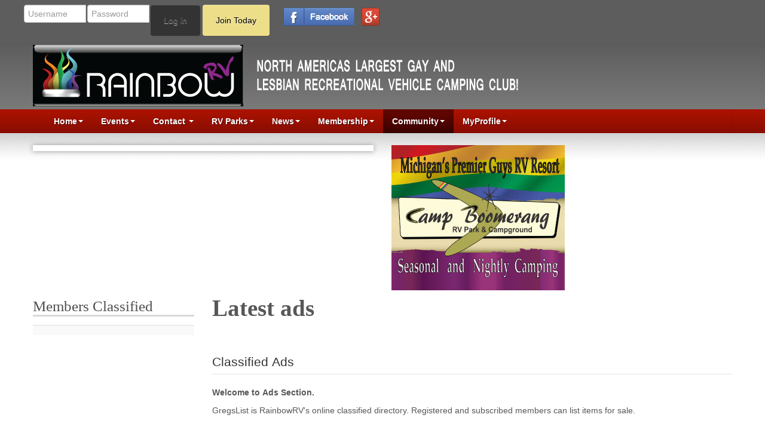

--- FILE ---
content_type: text/html; charset=utf-8
request_url: https://rainbowrv.com/index.php/communityj3/greg-s-list
body_size: 34328
content:
<!DOCTYPE html>
	<html prefix="og: http://ogp.me/ns# fb: http://ogp.me/ns/fb# rainbowrvclub: http://ogp.me/ns/fb/rainbowrvclub#" lang="en-GB" dir="ltr">
		<head>
			<meta name="viewport" content="width=device-width, initial-scale=1.0">
<base href="https://rainbowrv.com/index.php/communityj3/greg-s-list" />
	<meta http-equiv="content-type" content="text/html; charset=utf-8" />
	<meta name="keywords" content="Rainbow RV, Gay, Lesbian, Recreational Vehicle, Camping Club, camping, gay pride , Rainbowrv, RRV" />
	<meta name="robots" content="max-snippet:-1, max-image-preview:large, max-video-preview:-1" />
	<meta name="description" content="Rainbow RV is a Gay and Lesbian Recreational Vehicle and Camping Club." />
	<meta name="generator" content="MYOB" />
	<title>Ads - </title>
	<link href="/templates/js_impacto/favicon.ico" rel="shortcut icon" type="image/vnd.microsoft.icon" />
	<link href="https://rainbowrv.com/media/juloalib/css/juloabootstrap2.css" rel="stylesheet" type="text/css" />
	<link href="https://rainbowrv.com/components/com_adsmanager/css/adsmanager.css" rel="stylesheet" type="text/css" />
	<link href="/plugins/system/jcemediabox/css/jcemediabox.min.css?0072da39200af2a5f0dbaf1a155242cd" rel="stylesheet" type="text/css" />
	<link href="/plugins/system/jce/css/content.css?badb4208be409b1335b815dde676300e" rel="stylesheet" type="text/css" />
	<link href="/media/sourcecoast/css/sc_bootstrap.css" rel="stylesheet" type="text/css" />
	<link href="/media/sourcecoast/css/common.css" rel="stylesheet" type="text/css" />
	<link href="/media/system/css/modal.css?5b536903fb278952f44d33de17311e44" rel="stylesheet" type="text/css" />
	<link href="/templates/js_impacto/css/style-red.css" rel="stylesheet" type="text/css" />
	<link href="/templates/js_impacto/css/joomla30-red-extended.css" rel="stylesheet" type="text/css" />
	<link href="/templates/js_impacto/css/joomla30-red-responsive.css" rel="stylesheet" type="text/css" />
	<link href="/templates/js_impacto/css/custom.css" rel="stylesheet" type="text/css" />
	<link href="/templates/js_impacto/wright/css/font-awesome.min.css" rel="stylesheet" type="text/css" />
	<link href="/media/mod_jsshackslides/css/owl.carousel.min.css" rel="stylesheet" type="text/css" />
	<link href="/media/mod_jsshackslides/css/animate.min.css" rel="stylesheet" type="text/css" />
	<link href="/media/mod_jsshackslides/css/jsshackslides.css" rel="stylesheet" type="text/css" />
	<link href="/media/sourcecoast/themes/sclogin/sourcecoast.css" rel="stylesheet" type="text/css" />
	<style type="text/css">

    #jss_pqzboikcnx.jss-slider .owl-carousel .owl-item,
    #jss_pqzboikcnx.jss-slider .owl-carousel .owl-item.animated {
            -webkit-animation-duration:2000ms;
            animation-duration:2000ms;
        }
    #jss_pqzboikcnx.jss-slider .jss-title > .animated,
    #jss_pqzboikcnx.jss-slider .jss-description > .animated {
            -webkit-animation-duration:2000ms;
            animation-duration:2000ms;
        }
                #jss_pqzboikcnx.jss-slider .jss-navigation .jss-navigation-dots .owl-dot > div {
                    background-color: #ffffff;
                    }#jss_pqzboikcnx.jss-slider .jss-navigation .jss-navigation-dots .owl-dot > div , #jss_pqzboikcnx.jss-slider .jss-navigation .jss-navigation-dots .owl-dot > div:after , #jss_pqzboikcnx.jss-slider .jss-navigation .jss-navigation-dots .owl-dot.active {
	border-radius: 80%;
}#jss_pqzboikcnx.jss-slider .jss-navigation .jss-navigation-buttons [class*='owl-'] {
	border-width: 8px;
	border-style: solid;
	-webkit-transform: rotate(45deg);
	-ms-transform: rotate(45deg);
	-o-transform: rotate(45deg);
	transform: rotate(45deg);
}
#jss_pqzboikcnx.jss-slider .jss-navigation .jss-navigation-buttons .owl-prev {
	border-right: none;
	border-top: none;
}
#jss_pqzboikcnx.jss-slider .jss-navigation .jss-navigation-buttons .owl-next {
	border-left: none;
	border-bottom: none;
}
#jss_pqzboikcnx.jss-slider .jss-navigation .jss-navigation-dots .owl-dot > div {
	-webkit-transition: -webkit-transform ease-out 0.1s, background 0.2s;
	-moz-transition: -moz-transform ease-out 0.1s, background 0.2s;
	transition: transform ease-out 0.1s, background 0.2s;
}
#jss_pqzboikcnx.jss-slider .jss-navigation .jss-navigation-dots .owl-dot > div:after {
	content: "";
	position: absolute;
	top: 0;
	bottom: 0;
	left: 0;
	right: 0;
	margin: auto;
	box-shadow: 0 0 3px 1px rgba(255,255,255,0.1);
	opacity: 0;
	-webkit-transform: scale(0.9);
	-moz-transform: scale(0.9);
	-ms-transform: scale(0.9);
	transform: scale(0.9);
}
#jss_pqzboikcnx.jss-slider .jss-navigation .jss-navigation-dots .owl-dot.active {
		-webkit-box-shadow:
		0 1px 1px #000000, 
		inset 0 1px 1px rgba(0,0,0,0.1),
		0 0 0 4px #000000;
	box-shadow:
		0 1px 1px #000000, 
		inset 0 1px 1px rgba(0,0,0,0.1),
		0 0 0 4px #000000;
}
#jss_pqzboikcnx.jss-slider .jss-navigation .jss-navigation-dots .owl-dot > div:hover {
	background: rgba(255,255,255,0.05);
	-webkit-transform: scale(0.93);
	-moz-transform: scale(0.93);
	-ms-transform: scale(0.93);
	transform: scale(0.93);
	color: #fff;
}
#jss_pqzboikcnx.jss-slider .jss-navigation .jss-navigation-dots .owl-dot > div:hover:after {
	-webkit-animation: sonarEffect 1.3s ease-out 75ms;
	-moz-animation: sonarEffect 1.3s ease-out 75ms;
	animation: sonarEffect 1.3s ease-out 75ms;
}
@-webkit-keyframes sonarEffect {
	0% {
		opacity: 0.3;
	}
	40% {
		opacity: 0.5;
		box-shadow: 0 0 0 2px rgba(255,255,255,0.1), 0 0 10px 10px #3851bc, 0 0 0 10px rgba(255,255,255,0.5);
	}
	100% {
		box-shadow: 0 0 0 2px rgba(255,255,255,0.1), 0 0 10px 10px #3851bc, 0 0 0 10px rgba(255,255,255,0.5);
		-webkit-transform: scale(1.5);
		opacity: 0;
	}
}
@-moz-keyframes sonarEffect {
	0% {
		opacity: 0.3;
	}
	40% {
		opacity: 0.5;
		box-shadow: 0 0 0 2px rgba(255,255,255,0.1), 0 0 10px 10px #3851bc, 0 0 0 10px rgba(255,255,255,0.5);
	}
	100% {
		box-shadow: 0 0 0 2px rgba(255,255,255,0.1), 0 0 10px 10px #3851bc, 0 0 0 10px rgba(255,255,255,0.5);
		-moz-transform: scale(1.5);
		opacity: 0;
	}
}
@keyframes sonarEffect {
	0% {
		opacity: 0.3;
	}
	40% {
		opacity: 0.5;
		box-shadow: 0 0 0 2px rgba(255,255,255,0.1), 0 0 10px 10px #3851bc, 0 0 0 10px rgba(255,255,255,0.5);
	}
	100% {
		box-shadow: 0 0 0 2px rgba(255,255,255,0.1), 0 0 10px 10px #3851bc, 0 0 0 10px rgba(255,255,255,0.5);
		transform: scale(1.5);
		opacity: 0;
	}
}
	</style>
	<script type="application/json" class="joomla-script-options new">{"csrf.token":"d07666961f5aa8e155db360ec1903227","system.paths":{"root":"","base":""}}</script>
	<script src="/templates/js_impacto/js/jui/jquery.min.js?5b536903fb278952f44d33de17311e44" type="text/javascript"></script>
	<script src="/media/jui/js/jquery-noconflict.js?5b536903fb278952f44d33de17311e44" type="text/javascript"></script>
	<script src="/media/jui/js/jquery-migrate.min.js?5b536903fb278952f44d33de17311e44" type="text/javascript"></script>
	<script src="https://rainbowrv.com/media/juloalib/js/jquery.min.js" type="text/javascript"></script>
	<script src="https://rainbowrv.com/media/juloalib/js/fullnoconflict.js" type="text/javascript"></script>
	<script src="/templates/js_impacto/js/jui/bootstrap.min.js?5b536903fb278952f44d33de17311e44" type="text/javascript"></script>
	<script src="/media/system/js/mootools-core.js?5b536903fb278952f44d33de17311e44" type="text/javascript"></script>
	<script src="/media/system/js/core.js?5b536903fb278952f44d33de17311e44" type="text/javascript"></script>
	<script src="/index.php/component/emerald/?task=emajax.mainJS&amp;Itemid=1" type="text/javascript"></script>
	<script src="/plugins/system/jcemediabox/js/jcemediabox.min.js?d67233ea942db0e502a9d3ca48545fb9" type="text/javascript"></script>
	<script src="/components/com_jfbconnect/includes/jfbconnect.js?v=6" type="text/javascript"></script>
	<script src="/media/sourcecoast/js/jq-bootstrap-1.8.3.js" type="text/javascript"></script>
	<script src="/media/system/js/mootools-more.js?5b536903fb278952f44d33de17311e44" type="text/javascript"></script>
	<script src="/media/system/js/modal.js?5b536903fb278952f44d33de17311e44" type="text/javascript"></script>
	<script src="/media/mod_jsshackslides/js/owl.carousel.min.js" type="text/javascript"></script>
	<script type="text/javascript">
jQuery(document).ready(function(){WfMediabox.init({"base":"\/","theme":"standard","width":"","height":"","lightbox":0,"shadowbox":0,"icons":1,"overlay":1,"overlay_opacity":0.8,"overlay_color":"#000000","transition_speed":500,"close":2,"scrolling":"fixed","labels":{"close":"Close","next":"Next","previous":"Previous","cancel":"Cancel","numbers":"{{numbers}}","numbers_count":"{{current}} of {{total}}","download":"Download"}});});
		jQuery(function($) {
			SqueezeBox.initialize({});
			initSqueezeBox();
			$(document).on('subform-row-add', initSqueezeBox);

			function initSqueezeBox(event, container)
			{
				SqueezeBox.assign($(container || document).find('a.modal').get(), {
					parse: 'rel'
				});
			}
		});

		window.jModalClose = function () {
			SqueezeBox.close();
		};

		// Add extra modal close functionality for tinyMCE-based editors
		document.onreadystatechange = function () {
			if (document.readyState == 'interactive' && typeof tinyMCE != 'undefined' && tinyMCE)
			{
				if (typeof window.jModalClose_no_tinyMCE === 'undefined')
				{
					window.jModalClose_no_tinyMCE = typeof(jModalClose) == 'function'  ?  jModalClose  :  false;

					jModalClose = function () {
						if (window.jModalClose_no_tinyMCE) window.jModalClose_no_tinyMCE.apply(this, arguments);
						tinyMCE.activeEditor.windowManager.close();
					};
				}

				if (typeof window.SqueezeBoxClose_no_tinyMCE === 'undefined')
				{
					if (typeof(SqueezeBox) == 'undefined')  SqueezeBox = {};
					window.SqueezeBoxClose_no_tinyMCE = typeof(SqueezeBox.close) == 'function'  ?  SqueezeBox.close  :  false;

					SqueezeBox.close = function () {
						if (window.SqueezeBoxClose_no_tinyMCE)  window.SqueezeBoxClose_no_tinyMCE.apply(this, arguments);
						tinyMCE.activeEditor.windowManager.close();
					};
				}
			}
		};
		
    function jssInit_jss_pqzboikcnx(event) {}
    function jssInitEnd_jss_pqzboikcnx(event) {}
var jss_pqzboikcnx = null;

jQuery(document).ready(function(){
    var options = {
        items: 1,
        mouseDrag: 1,
        margin: 10,
        loop: true,
        center: true,
        autoplay: true,
        autoplayTimeout: 9000,
        autoplayHoverPause: 1,
        rtl: false,
        nav: false,
        navContainer: '#jss_pqzboikcnx.jss-slider .jss-navigation .jss-navigation-buttons',
        dots: false,
        dotsContainer: '#jss_pqzboikcnx.jss-slider .jss-navigation .jss-navigation-dots',
        autoHeight: true,
        lazyLoad: false,
        navText: [ ' ', ' ' ],
        smartSpeed: 2000,
        onInitialize: jssInit_jss_pqzboikcnx,
        onInitialized: jssInitEnd_jss_pqzboikcnx
        , animateIn: 'zoomIn', animateOut: 'zoomOut'
    };
    jss_pqzboikcnx = jQuery("#jss_pqzboikcnx.jss-slider .owl-carousel").owlCarousel(options);
    
    
});

jQuery(window).load(function() {
    jss_pqzboikcnx.data('owl.carousel').refresh();
     setTimeout(function () {
        
    }, 1000);
});

	</script>
	<script type='text/javascript'>
                /*<![CDATA[*/
                    var jax_live_site = 'https://rainbowrv.com/index.php';
                    var jax_token_var='d07666961f5aa8e155db360ec1903227';
                /*]]>*/
                </script><script type="text/javascript" src="/plugins/system/jomsocial.system/pc_includes/ajax_1.5.pack.js"></script>
	<script type="text/javascript">jfbc.login.logout_facebook = false;
jfbc.base = 'https://rainbowrv.com/';
jfbc.return_url = 'L2luZGV4LnBocC9jb21tdW5pdHlqMy9ncmVnLXMtbGlzdA==';
jfbc.login.scope = 'email';
jfbc.login.show_modal = '1';
jfbc.login.use_popup = true;
jfbc.login.auto = '0';
jfbc.login.logged_in = false;
jfbc.token = 'd07666961f5aa8e155db360ec1903227';
jfbc.init();
</script>
	<meta name="twitter:card" content="summary"/><meta name="twitter:site" content=""/><meta property="og:url" content="https://rainbowrv.com/index.php/communityj3/greg-s-list"/><meta property="og:title" content="Ads -"/><meta name="twitter:title" content="Ads -"/><meta property="og:description" content="Rainbow RV is a Gay and Lesbian Recreational Vehicle and Camping Club."/><meta name="twitter:description" content="Rainbow RV is a Gay and Lesbian Recreational Vehicle and Camping Club."/><meta property="og:type" content="article"/><meta property="fb:app_id" content="801736006656352"/><meta property="og:locale" content="en_gb"/><meta property="og:site_name" content="RainbowRV.com"/>
	
	
	<!-- Start: Google Structured Data -->
            
<script type="application/ld+json">
{
    "@context": "https://schema.org",
    "@type": "BreadcrumbList",
    "itemListElement": [
        {
            "@type": "ListItem",
            "position": 1,
            "name": "Home",
            "item": "https://rainbowrv.com/index.php"
        },
        {
            "@type": "ListItem",
            "position": 2,
            "name": "Community",
            "item": "https://rainbowrv.com/index.php/communityj3"
        },
        {
            "@type": "ListItem",
            "position": 3,
            "name": "Greg's List",
            "item": "https://rainbowrv.com/index.php/communityj3/greg-s-list"
        }
    ]
}
</script>
            <!-- End: Google Structured Data -->


		



<meta name="google-site-verification" content="9RQopZHJcOhR7-AaDsWIPxdfb8j_Ja9bFvjV5rvbQps" />


<script>
  (function(i,s,o,g,r,a,m){i['GoogleAnalyticsObject']=r;i[r]=i[r]||function(){
  (i[r].q=i[r].q||[]).push(arguments)},i[r].l=1*new Date();a=s.createElement(o),
  m=s.getElementsByTagName(o)[0];a.async=1;a.src=g;m.parentNode.insertBefore(a,m)
  })(window,document,'script','//www.google-analytics.com/analytics.js','ga');

  ga('create', 'UA-8671816-1', 'rainbowrv.com');
  ga('send', 'pageview');

</script>
<!-- Universal Google Analytics Plugin by PB Web Development -->


</head>
		<body class="is_chrome v_131  addGradient b_futura h_baskerville s_red id_669 rev_3.6.14_3.7.14"><div id="fb-root"></div>
<script type="text/javascript">
  
  window.fbAsyncInit = function() {
    FB.init({version: 'v2.6',appId: '801736006656352', status: false, cookie: true, xfbml: false});
FB.Event.subscribe('comment.create', jfbc.social.facebook.comment.create);
FB.Event.subscribe('comment.remove', jfbc.social.facebook.comment.remove);
  };
  (function(d, s, id){
     var js, fjs = d.getElementsByTagName(s)[0];
     if (d.getElementById(id)) {return;}
     js = d.createElement(s); js.id = id;
     js.src = "//connect.facebook.net/en_GB/sdk.js";
     fjs.parentNode.insertBefore(js, fjs);
   }(document, 'script', 'facebook-jssdk'));
</script>
								<div id='sc-login1234567890'>
    <div class="sclogin sourcecoast" id="sclogin-248">
        
        <div class="row-fluid">
            
    <div class="sclogin-joomla-login horizontal pull-left">
                <form action="/index.php/communityj3/greg-s-list" method="post" id="sclogin-form248">
            <fieldset class="userdata span12">
                <div class="control-group pull-left" id="form-sclogin-username">
                    <div class="controls">
                        <div class="input-append">
                            <input name="username" tabindex="0"  title="username" type="text" class="sclogin-username input-small"
                                   placeholder="Username" aria-label="Username" required aria-required="true">
                                                    </div>
                    </div>
                </div>
                <div class="control-group pull-left" id="form-sclogin-password">
                    <div class="controls">
                        <div class="input-append">
                            <input id="sclogin-passwd248" name="password" tabindex="0" title="password" type="password" class="sclogin-passwd input-small"
                                   placeholder="Password" aria-label="Password" required aria-required="true">
                                                                                </div>
                    </div>
                </div>
                <div class="control-group pull-left" id="form-sclogin-submitcreate">
                    <button type="submit" name="Submit" class="btn ">Log in</button>
                                            <a class="btn validate " href="/index.php/communityj3/register">Join Today</a>
                                    </div>
                                        <input id="sclogin-remember" type="hidden" name="remember" class="inputbox"  title="Remember Me" />
                    
                <input type="hidden" name="option" value="com_users"/><input type="hidden" name="task" value="user.login"/><input type="hidden" name="return" value="aW5kZXgucGhwP0l0ZW1pZD02NjU="/><input type="hidden" name="mod_id" value="248"/><input type="hidden" name="d07666961f5aa8e155db360ec1903227" value="1" />            </fieldset>
        </form>
    </div>
    <div class="sclogin-social-login pull-left horizontal side"><span class="sourcecoast login"><div class="row-fluid"><div class="social-login facebook jfbcLogin pull-left">
        <a class="sc_fblogin" href="javascript:void(0)" onclick="jfbc.login.provider('facebook');">
            <img src="/media/sourcecoast/images/provider/facebook/icon_label.png" alt="Login With Facebook" title="Login With Facebook"/></a>
            </div><div class="social-login google scGoogleLogin pull-left">
        <a class="sc_gologin" href="javascript:void(0)" onclick="jfbc.login.provider('google');">
            <img src="/media/sourcecoast/images/provider/google/icon.png" alt="Login With Google" title="Login With Google"/></a>
            </div></div></span></div>        </div>

                <div class="clearfix"></div>
    </div>

</div>
				<header id="header">
					<div class="container">
						<div class="row clearfix">
							<div id="logo" class="span10"><a href="https://rainbowrv.com/" class="image"><h2>RainbowRV.com</h2><img src="https://rainbowrv.com/images/Logowithwords.png" alt="" title="" /></a></div>
							<div class="clear"></div>
						</div>
					</div>
				</header>
								
				<div class="wrapper-menu">
					<div class="container">
						<nav id="menu">
							<div class="navbar ">
								<div class="navbar-inner">
						            <a class="btn btn-navbar collapsed" data-toggle="collapse" data-target="#nav-menu">
													Menu
						            </a>
						            <div class="nav-collapse" id="nav-menu">
										 
<ul class="menu nav">
<li class="item-650 deeper dropdown parent"><a class=" dropdown-toggle" href="/index.php" >Home<b class="caret"></b></a><ul class="dropdown-menu"><li class="item-653"><a href="/index.php/homej3/about-rainbowrv" >About RainbowRV</a></li><li class="item-1341"><a href="/index.php/homej3/testimonial" >Testimonial</a></li><li class="item-652"><a  href="/index.php/communityj3/discussions/website-how-to" >How To Website tutorials</a></li><li class="item-902"><a href="/index.php/homej3/privacy-policy" >Privacy Policy</a></li><li class="item-917"><a href="/index.php/homej3/email-un-subscribe" >Email Un Subscribe</a></li><li class="item-918"><a href="/index.php/homej3/terms-of-use" >Terms of Use</a></li></ul></li><li class="item-654 deeper dropdown parent"><a class=" dropdown-toggle" href="/index.php/eventlist" >Events<b class="caret"></b></a><ul class="dropdown-menu"><li class="item-714"><a href="/index.php/eventlist/all-events-monthly-calendar" >Monthly Calendar</a></li><li class="item-747"><a href="/index.php/eventlist/calendar-via-phone" >Calendar Via Phone</a></li><li class="item-655"><a href="/index.php/eventlist/chapter-events-registration" >Chapter Events Registration</a></li><li class="item-656"><a href="/index.php/eventlist/my-chapter-events" >My Chapter Events</a></li><li class="item-705"><a href="/index.php/eventlist/create-a-kamptrip" >Create A KampTrip </a></li><li class="item-1126"><a href="/index.php/eventlist/contact-event-registrations-office" >Contact Event Registrations Office</a></li></ul></li><li class="item-1022 deeper dropdown parent"><a class=" dropdown-toggle" href="/index.php/contact-support" >Contact <b class="caret"></b></a><ul class="dropdown-menu"><li class="item-1023"><a href="/index.php/contact-support/my-tickets" >My Tickets</a></li></ul></li><li class="item-658 deeper dropdown parent"><a class=" dropdown-toggle" href="/index.php/rv-parks" >RV Parks<b class="caret"></b></a><ul class="dropdown-menu"><li class="item-1383"><a href="/index.php/rv-parks/states-and-province-list" >States and Province List</a></li><li class="item-1378"><a href="/index.php/rv-parks/reviews" >Map of RV Parks</a></li><li class="item-659"><a href="/index.php/rv-parks/submit-a-rv-park" >Submit a RV Park</a></li></ul></li><li class="item-1257 deeper dropdown parent"><a class=" dropdown-toggle" href="/index.php/newsj3" >News<b class="caret"></b></a><ul class="dropdown-menu"><li class="item-662"><a href="/index.php/newsj3/members-blogs" >Members Blogs</a></li><li class="item-661"><a href="/index.php/newsj3/past-events" >Past Events</a></li><li class="item-663"><a href="/index.php/newsj3/links" >Links</a></li><li class="item-985"><a href="/index.php/newsj3/write-a-blog" >Write a Blog  a how-to guide</a></li></ul></li><li class="item-670 deeper dropdown parent"><a class=" dropdown-toggle" href="/index.php/membership" >Membership<b class="caret"></b></a><ul class="dropdown-menu"><li class="item-671"><a href="/index.php/membership/subscription-plans" >Subscription Plans</a></li><li class="item-672 deeper dropdown parent dropdown-submenu"><a class=" dropdown-toggle" href="/index.php/membership/subscriptionhistoryemerald" >Subscription History<b class="caret"></b></a><ul class="dropdown-menu"><li class="item-1178"><a href="/index.php/membership/subscriptionhistoryemerald/cancel-membership" >Cancel Membership</a></li></ul></li><li class="item-746"><a href="/index.php/membership/search" >Member Search</a></li><li class="item-744"><a href="/index.php/membership/find-friends" >Invite your friends to join RRV</a></li></ul></li><li class="item-664 active deeper dropdown parent"><a class=" dropdown-toggle" href="/index.php/communityj3" >Community<b class="caret"></b></a><ul class="dropdown-menu"><li class="item-665 deeper dropdown"><a class=" dropdown-toggle" href="/index.php/communityj3/todays-online-activities" >Todays Online Activities<b class="caret"></b></a><ul class="dropdown-menu"><li class="item-666 deeper dropdown parent dropdown-submenu"><a class=" dropdown-toggle" href="/index.php/communityj3/chapter-announcements/area-chapters" >State Chapters<b class="caret"></b></a><ul class="dropdown-menu"><li class="item-701"><a href="/index.php/communityj3/chapter-announcements/area-chapters/advance-search-groups" >Advance search Groups</a></li></ul></li></ul></li><li class="item-669 current active deeper dropdown parent dropdown-submenu"><a class=" dropdown-toggle" href="/index.php/communityj3/greg-s-list" >Greg's List<b class="caret"></b></a><ul class="dropdown-menu"><li class="item-678"><a href="/index.php/communityj3/greg-s-list/add-a-listing" >Add a Listing</a></li></ul></li></ul></li><li class="item-702 deeper dropdown parent"><a href="#" class="separator dropdown-toggle" >	MyProfile<b class="caret"></b></a> <ul class="dropdown-menu"><li class="item-1437"><a href="/index.php/profile101/my-profile" >My Profile</a></li><li class="item-703"><a href="/index.php/profile101/edit-profile" >Edit Profile</a></li></ul></li></ul>

									</div>
								</div>
							</div>
						</nav>
					</div>
				</div>
				
				
				<div class="wrapper-content">
					<div class="container">
						
												
																		
						<div id="grid-top2">
							<div class="row"><div class="module first mod_1 no_title span6">
<div id="jss_pqzboikcnx" class="jss-slider">    <div class="owl-carousel">
                    <div class="jss-image-container jss-descpos-bottom">
                
                <div class="jss-image">
                                            
                        <img src="https://rainbowrv.com/images/frontpage/kbeach.jpg" alt="kbeach" />

                                            
                                                                                </div>
                            </div>
                    <div class="jss-image-container jss-descpos-bottom">
                
                <div class="jss-image">
                                            
                        <img src="https://rainbowrv.com/images/frontpage/womenandchild.jpg" alt="womenandchild" />

                                            
                                                                                </div>
                            </div>
                    <div class="jss-image-container jss-descpos-bottom">
                
                <div class="jss-image">
                                            
                        <img src="https://rainbowrv.com/images/frontpage/discoballrv.jpg" alt="discoballrv" />

                                            
                                                                                </div>
                            </div>
                    <div class="jss-image-container jss-descpos-bottom">
                
                <div class="jss-image">
                                            
                        <img src="https://rainbowrv.com/images/frontpage/beach-wedding1.jpg" alt="beach-wedding1" />

                                            
                                                                                </div>
                            </div>
                    <div class="jss-image-container jss-descpos-bottom">
                
                <div class="jss-image">
                                            
                        <img src="https://rainbowrv.com/images/frontpage/jeepconvoysize.jpg" alt="jeepconvoysize" />

                                            
                                                                                </div>
                            </div>
            </div>
    <div class="jss-navigation">
        <div class="jss-navigation-inner">
            <div class="jss-navigation-inner2">
                <div class="jss-navigation-dots"></div>
                <div class="jss-navigation-buttons"></div>
            </div>
        </div>
    </div>
</div></div>
<div class="module last mod_0 no_title span6">
<div class="bannergroup">

	<div class="banneritem">
																																																																			<a
							href="/index.php/component/banners/click/18" target="_blank" rel="noopener noreferrer"
							title="BoomerandPromo1">
							<img
								src="https://rainbowrv.com/images/banners/BoomerangPromo1.jpg"
								alt="Camp Boomerang Mens Resort"
																							/>
						</a>
																<div class="clr"></div>
	</div>

</div>
</div>
</div>
						</div>
												<div id="main-content" class="row-fluid">
							
							<aside id="sidebar1"  class="span3 clearfix">
								<div class="module">		<div class="moduletable hidden-phone">
							<h3> Members Classified</h3>
						<div class="juloawrapper">
        <div class='row-fluid adsmanager_box_module_2 hidden-phone'>
    <table class='table table-striped' width="100%">
    <tr align="center">
    <td></td><td></td><td></td>    </tr>
    </table>
    </div>
    </div>		</div>
	</div>
							</aside>
							
							<section class="span9" id="main">
																								
								<div id="system-message-container">
    </div><div class="juloawrapper">
        <div class="row-fluid">
        <div class="span12">
            <fieldset>
                		<h1 class="contentheading">Latest ads</h1>
		<div class='adsmanager_box_module' align="center">
			<table class='adsmanager_inner_box' width="100%">
						</table>
			</div>
	<br />
	            </fieldset>
        </div>
    </div>
        <div class="row-fluid">
        <div class="span12">
            <fieldset>
                <legend>Classified Ads</legend>
                                <div class="row-fluid">
                    <div class="span12">
                        <p align="align"><strong>Welcome to Ads Section.</strong></p>
<p align="align">GregsList is RainbowRV's online classified directory. Registered and subscribed members can list items for sale.</p>                    </div>
                </div>
                                <br />
                		<div id="adsmanager_innermenu" class="row-fluid">
            <div class="span12 text-center">
		<a href="/index.php/communityj3/greg-s-list/add-a-listing/post_ad">New Ad</a> | <a href="/index.php/communityj3/greg-s-list/all_ads">All Ads</a> | <a href="/index.php/profile101/edit-profile/edit">My Profile</a> | <a href="/index.php/communityj3/greg-s-list/my_ads">My Ads</a> | <a href="/index.php/communityj3/greg-s-list/rules">Rules</a>            </div>
		</div>
	                <div id="adshome" class="row-fluid">
                    <div class="row-fluid">                            <div class="span4">
                                <div class="span12">
                                    <div class="span6">
                                    <a class="image" href="/index.php/communityj3/greg-s-list/1-recreational-vehicles" title="Recreational Vehicles"><img class="imgcat" src="https://rainbowrv.com/images/com_adsmanager/categories/1cat.jpg" alt="Recreational Vehicles" /></a>                                    </div>
                                    <div class="span6">
                                    <h2 class="no-margin-top"><a href="/index.php/communityj3/greg-s-list/1-recreational-vehicles"  >Recreational Vehicles</a></h2>

                                    <h3>
                                                                        </h3>
                                        </div>
                                    </div>
                                    </div>
                                                            <div class="span4">
                                <div class="span12">
                                    <div class="span6">
                                    <a class="image" href="/index.php/communityj3/greg-s-list/2-tow-vehicles" title="Tow Vehicles"><img class="imgcat" src="https://rainbowrv.com/images/com_adsmanager/categories/2cat.jpg" alt="Tow Vehicles" /></a>                                    </div>
                                    <div class="span6">
                                    <h2 class="no-margin-top"><a href="/index.php/communityj3/greg-s-list/2-tow-vehicles"  >Tow Vehicles</a></h2>

                                    <h3>
                                                                        </h3>
                                        </div>
                                    </div>
                                    </div>
                                                            <div class="span4">
                                <div class="span12">
                                    <div class="span6">
                                    <a class="image" href="/index.php/communityj3/greg-s-list/3-sporting-goods" title="Sporting goods"><img class="imgcat" src="https://rainbowrv.com/images/com_adsmanager/categories/3cat.jpg" alt="Sporting goods" /></a>                                    </div>
                                    <div class="span6">
                                    <h2 class="no-margin-top"><a href="/index.php/communityj3/greg-s-list/3-sporting-goods"  >Sporting goods</a></h2>

                                    <h3>
                                                                        </h3>
                                        </div>
                                    </div>
                                    </div>
                                </div><div class="row-fluid">                            <div class="span4">
                                <div class="span12">
                                    <div class="span6">
                                    <a class="image" href="/index.php/communityj3/greg-s-list/4-gregslist" title="GregsList"><img class="imgcat" src="https://rainbowrv.com/images/com_adsmanager/categories/4cat.jpg" alt="GregsList" /></a>                                    </div>
                                    <div class="span6">
                                    <h2 class="no-margin-top"><a href="/index.php/communityj3/greg-s-list/4-gregslist"  >GregsList</a></h2>

                                    <h3>
                                                        </h3>
                                    </div>
                        </div>
                    </div>
                    </div>                </div>
                            </fieldset>
        </div>
    </div>
</div>
															</section>
							
							
						</div>
						

					</div>
				</div>

			
			<div class="wrapper-footer clearfix">
			    <footer id="footer"  class="footer sticky">
					

					<div class="footer-content">
												<div class="container">
							
															<div class="row">		<div class="moduletable">
						

<div class="custom"  >
	<div style="text-align: center;">&nbsp;RainbowRV&nbsp; and the&nbsp;&nbsp; Campfire logo&nbsp; are Registered&nbsp; &amp; Copyright protected&nbsp; 2016</div>
<div style="text-align: center;">Web&nbsp; Development by &nbsp;&nbsp; <a href="http://www.timgreg.com" target="_blank">TimGreg.com </a>.&nbsp; 951-830-5997, California, USA</div></div>
		</div>
	</div>
														
						</div>
					</div>
				</footer>
			</div>

			<script type="text/javascript" src="/templates/js_impacto/js/jquery.innerfade.js"></script>
			<script type="text/javascript" src="/templates/js_impacto/js/impacto.js"></script>
		
<script src='/templates/js_impacto/wright/js/utils.min.js' type='text/javascript'></script>
<script src='/templates/js_impacto/wright/js/stickyfooter.min.js' type='text/javascript'></script>
<div id="jfbcLoginModal" class="sourcecoast modal" style="display:none"><div class="modal-body">You are now being logged in using your Facebook credentials</div></div></body>
	</html>

--- FILE ---
content_type: text/css
request_url: https://rainbowrv.com/templates/js_impacto/css/joomla30-red-extended.css
body_size: 40765
content:
.clearfix{*zoom:1}.clearfix:before,.clearfix:after{display:table;content:"";line-height:0}.clearfix:after{clear:both}.hide-text{font:0/0 a;color:transparent;text-shadow:none;background-color:transparent;border:0}.input-block-level{display:block;width:100%;min-height:30px;-webkit-box-sizing:border-box;-moz-box-sizing:border-box;box-sizing:border-box}body.b_arial{font-family:Arial,"Helvetica Neue",Helvetica,sans-serif}body.b_baskerville{font-family:Baskerville,"Times New Roman",Times,serif}body.b_cambria{font-family:Cambria,Georgia,Times,"Times New Roman",serif}body.b_centurygothic{font-family:"Century Gothic","Apple Gothic",sans-serif}body.b_consolas{font-family:Consolas,"Lucida Console",Monaco,monospace}body.b_copperplatelight{font-family:"Copperplate Light","Copperplate Gothic Light",serif}body.b_couriernew{font-family:"Courier New",Courier,monospace}body.b_franklingothic{font-family:"Franklin Gothic Medium","Arial Narrow Bold",Arial,sans-serif}body.b_futura{font-family:Futura,"Century Gothic",AppleGothic,sans-serif}body.b_garamond{font-family:Garamond,"Hoefler Text","Times New Roman",Times,serif}body.b_geneva{font-family:Geneva,"Lucida Sans","Lucida Grande","Lucida Sans Unicode",Verdana,sans-serif}body.b_georgia{font-family:Georgia,Cambria,"Times New Roman",Times,serif}body.b_gillsans{font-family:"Gill Sans",Calibri,"Trebuchet MS",sans-serif}body.b_helvetica{font-family:"Helvetica Neue",Arial,Helvetica,sans-serif}body.b_impact{font-family:Impact,Haettenschweiler,"Arial Narrow Bold",sans-serif}body.b_lucidasans{font-family:"Lucida Sans","Lucida Grande","Lucida Sans Unicode",sans-serif}body.b_palatino{font-family:Palatino,"Palatino Linotype",Georgia,Times,"Times New Roman",serif}body.b_tahoma{font-family:Tahoma,Geneva,Verdana,sans-serif}body.b_times{font-family:Times,"Times New Roman",Georgia,serif}body.b_trebuchetms{font-family:"Trebuchet MS","Lucida Sans Unicode","Lucida Grande"," Lucida Sans",Arial,sans-serif}body.b_verdana{font-family:Verdana,Geneva,Tahoma,sans-serif}body.h_arial h1,body.h_arial h2,body.h_arial h3,body.h_arial h4,body.h_arial h5,body.h_arial h6{font-family:Arial,"Helvetica Neue",Helvetica,sans-serif}body.h_baskerville h1,body.h_baskerville h2,body.h_baskerville h3,body.h_baskerville h4,body.h_baskerville h5,body.h_baskerville h6{font-family:Baskerville,Times,"Times New Roman",serif}body.h_cambria h1,body.h_cambria h2,body.h_cambria h3,body.h_cambria h4,body.h_cambria h5,body.h_cambria h6{font-family:Cambria,Georgia,Times,"Times New Roman",serif}body.h_centurygothic h1,body.h_centurygothic h2,body.h_centurygothic h3,body.h_centurygothic h4,body.h_centurygothic h5,body.h_centurygothic h6{font-family:"Century Gothic","Apple Gothic",sans-serif}body.h_consolas h1,body.h_consolas h2,body.h_consolas h3,body.h_consolas h4,body.h_consolas h5,body.h_consolas h6{font-family:"Century Gothic","Apple Gothic",sans-serif}body.h_copperplatelight h1,body.h_copperplatelight h2,body.h_copperplatelight h3,body.h_copperplatelight h4,body.h_copperplatelight h5,body.h_copperplatelight h6{font-family:"Copperplate Light","Copperplate Gothic Light",serif}body.h_couriernew h1,body.h_couriernew h2,body.h_couriernew h3,body.h_couriernew h4,body.h_couriernew h5,body.h_couriernew h6{font-family:"Courier New",Courier,monospace}body.h_franklingothic h1,body.h_franklingothic h2,body.h_franklingothic h3,body.h_franklingothic h4,body.h_franklingothic h5,body.h_franklingothic h6{font-family:"Franklin Gothic Medium","Arial Narrow Bold",Arial,sans-serif}body.h_futura h1,body.h_futura h2,body.h_futura h3,body.h_futura h4,body.h_futura h5,body.h_futura h6{font-family:Futura,"Century Gothic",AppleGothic,sans-serif}body.h_garamond h1,body.h_garamond h2,body.h_garamond h3,body.h_garamond h4,body.h_garamond h5,body.h_garamond h6{font-family:Garamond,"Hoefler Text",Palatino,"Palatino Linotype",serif}body.h_geneva h1,body.h_geneva h2,body.h_geneva h3,body.h_geneva h4,body.h_geneva h5,body.h_geneva h6{font-family:Geneva,Verdana,"Lucida Sans","Lucida Grande","Lucida Sans Unicode",sans-serif}body.h_georgia h1,body.h_georgia h2,body.h_georgia h3,body.h_georgia h4,body.h_georgia h5,body.h_georgia h6{font-family:Georgia,Cambria,"Times New Roman",Times,serif}body.h_gillsans h1,body.h_gillsans h2,body.h_gillsans h3,body.h_gillsans h4,body.h_gillsans h5,body.h_gillsans h6{font-family:"Gill Sans","Trebuchet MS",Calibri,sans-serif}body.h_helvetica h1,body.h_helvetica h2,body.h_helvetica h3,body.h_helvetica h4,body.h_helvetica h5,body.h_helvetica h6{font-family:Helvetica,"Helvetica Neue",Arial,sans-serif}body.h_impact h1,body.h_impact h2,body.h_impact h3,body.h_impact h4,body.h_impact h5,body.h_impact h6{font-family:Impact,Haettenschweiler,"Arial Narrow Bold",sans-serif}body.h_lucidasans h1,body.h_lucidasans h2,body.h_lucidasans h3,body.h_lucidasans h4,body.h_lucidasans h5,body.h_lucidasans h6{font-family:"Lucida Sans","Lucida Grande","Lucida Sans Unicode",sans-serif}body.h_palatino h1,body.h_palatino h2,body.h_palatino h3,body.h_palatino h4,body.h_palatino h5,body.h_palatino h6{font-family:Palatino,"Palatino Linotype","Hoefler Text",Times,"Times New Roman",serif}body.h_tahoma h1,body.h_tahoma h2,body.h_tahoma h3,body.h_tahoma h4,body.h_tahoma h5,body.h_tahoma h6{font-family:Tahoma,Verdana,Geneva,sans-serif}body.h_times h1,body.h_times h2,body.h_times h3,body.h_times h4,body.h_times h5,body.h_times h6{font-family:Times,"Times New Roman",Georgia,serif}body.h_trebuchetms h1,body.h_trebuchetms h2,body.h_trebuchetms h3,body.h_trebuchetms h4,body.h_trebuchetms h5,body.h_trebuchetms h6{font-family:"Trebuchet MS",Tahoma,Arial,sans-serif}body.h_verdana h1,body.h_verdana h2,body.h_verdana h3,body.h_verdana h4,body.h_verdana h5,body.h_verdana h6{font-family:Verdana,Tahoma,Geneva,sans-serif}.pull-right{float:right}.pull-left{float:left}.hide{display:none}.show{display:block}.invisible{visibility:hidden}.affix{position:fixed}.m-0{margin:0 !important}.m-t-0{margin-top:0 !important}.m-r-0{margin-right:0 !important}.m-b-0{margin-bottom:0 !important}.m-l-0{margin-left:0 !important}.m-t-1{margin-top:1rem !important}.m-r-1{margin-right:1rem !important}.m-b-1{margin-bottom:1rem !important}.m-l-1{margin-left:1rem !important}.m-t-2{margin-top:2rem !important}.m-r-2{margin-right:2rem !important}.m-b-2{margin-bottom:2rem !important}.m-l-2{margin-left:2rem !important}.m-t-3{margin-top:3rem !important}.m-r-3{margin-right:3rem !important}.m-b-3{margin-bottom:3rem !important}.m-l-3{margin-left:3rem !important}.m-t-4{margin-top:4rem !important}.m-r-4{margin-right:4rem !important}.m-b-4{margin-bottom:4rem !important}.m-l-4{margin-left:4rem !important}.p-0{padding:0 !important}.p-t-0{padding-top:0 !important}.p-r-0{padding-right:0 !important}.p-b-0{padding-bottom:0 !important}.p-l-0{padding-left:0 !important}.p-t-1{padding-top:1rem !important}.p-r-1{padding-right:1rem !important}.p-b-1{padding-bottom:1rem !important}.p-l-1{padding-left:1rem !important}.p-t-2{padding-top:2rem !important}.p-r-2{padding-right:2rem !important}.p-b-2{padding-bottom:2rem !important}.p-l-2{padding-left:2rem !important}.p-t-3{padding-top:3rem !important}.p-r-3{padding-right:3rem !important}.p-b-3{padding-bottom:3rem !important}.p-l-3{padding-left:3rem !important}.p-t-4{padding-top:4rem !important}.p-r-4{padding-right:4rem !important}.p-b-4{padding-bottom:4rem !important}.p-l-4{padding-left:4rem !important}html{height:100%}body{min-height:100%;position:relative}body .element-invisible{display:none;visibility:hidden}#logo a.image h2{display:none}.edit.item-page .tab-content{overflow:inherit}.edit.item-page .control-label .hasPopover,.edit.item-page .control-label .hasTooltip{display:inline-block}.dropdown-menu>li>a:focus>[class^="icon-"],.dropdown-menu>li>a:focus>[class*=" icon-"],.dropdown-submenu:focus>a>[class^="icon-"],.dropdown-submenu:focus>a>[class*=" icon-"]{background-image:none}.cat-children h3 a{color:#a70000}.cat-children h3 a.btn{color:#333}.cat-children h3 a i{margin-right:5px}.cat-children ul{padding:0 0 0 10px;margin:0}.cat-children ul li{border-bottom:1px solid #eee;padding-bottom:10px;margin-bottom:10px}.cat-children ul ul{margin-left:20px;margin-top:20px}.cat-children ul ul li{border-bottom:0}.contentpane{padding-left:20px;padding-right:20px}[class^="icon-"],[class*=" icon-"]{background-image:none;width:auto;height:auto;vertical-align:middle;margin-top:0}a [class^="icon-"],a [class*=" icon-"]{text-decoration:none}div.joomlashack{font-size:11px;text-align:center;margin:10px auto}div.joomlashack a{color:#fff;text-decoration:none}div.joomlashack img{width:75px;height:auto}dl.article-info{float:none;display:block;width:100%;margin:0;font-size:0.8em;padding:5px 0;list-style:none}dl.article-info dd,dl.article-info dd>div{-webkit-border-radius:12px;-moz-border-radius:12px;border-radius:12px;background:none;clear:none;cursor:default;display:inline-block;*display:inline;*zoom:1;float:none;line-height:24px;margin:0;min-height:24px;width:auto}p.img_caption{background:none repeat scroll 0 0 #eee;font-size:0.75em;font-style:italic;text-align:left}dl.label.label-info{display:inline-block;margin:0;padding:0 5px}dl.label.label-info dd,dl.label.label-info dt{display:inline-block;margin:0}.well{box-sizing:border-box;-ms-box-sizing:border-box}.well h3{display:block;text-shadow:0 1px 0 rgba(255,255,255,0.5)}.btn-group.actions .btn img{height:16px}.carousel .item>img{width:100%}.navbar .nav li a.hidden-text>[class*="icon-"]{margin-right:0}.navbar .btn{margin-bottom:5px}.navbar-inner{filter:none}.navbar-transparent .navbar-inner{background-color:transparent;background-image:none;border:0}.nav li [class^="icon-"],.nav li [class*=" icon-"],.nav li img{margin-right:4px}.nav li ul.submenu{margin-left:13px;margin-right:13px}.nav li ul.submenu li a{display:block;padding:5px}.nav>li>ul.submenu{margin-left:20px;margin-right:20px}.nav>li>ul.submenu li>a:hover,.nav>li>ul.submenu li>a:focus{text-decoration:none}.nav>li>ul.submenu .active>a{color:#b40000}.nav-tabs li:hover>.dropdown-menu,.nav-pills li:hover>.dropdown-menu,.nav-tabs li:focus>.dropdown-menu,.nav-pills li:focus>.dropdown-menu{display:block}.nav-tabs .tabs{float:left;font-weight:normal}.nav-tabs .tabs h3,.nav-tabs .tabs p{margin-bottom:-1px;margin-right:2px}.nav-tabs .tabs h3 a,.nav-tabs .tabs p a{border:1px solid transparent;border-radius:5px 5px 0 0;display:block;padding:8px 12px}.nav-tabs .tabs h3{font-size:14px;font-weight:normal}.nav-tabs .open h3 a,.nav-tabs .open p a{background-color:#fff;border-color:#DDDDDD #DDDDDD transparent;cursor:default}.nav-tabs .open h3 a>a,.nav-tabs .open p a>a{color:#6b6b6b}.nav-tabs .open h3 a>a>.caret>.caret,.nav-tabs .open p a>a>.caret>.caret{border-top-color:#6b6b6b}.nav-pills>li>a>.caret{margin-top:6px}.nav-list>li>ul.submenu{margin-left:7px;margin-right:7px}.module .nav li.dropdown .dropdown-menu li>a{white-space:normal}.module .nav.nav-stacked li>a,.module .nav.nav-pills li>a,.module .nav.nav-list li>a{-webkit-text-shadow:none;-moz-text-shadow:none;-ms-text-shadow:none;-o-text-shadow:none;text-shadow:none}.nav-tabs dt{margin-bottom:0}a.hidden-text span.hidden-text{display:none}.elements{border-bottom:1px solid #ddd;background:#fff}.nav-tabs .dropdown-menu,.nav-pills .dropdown-menu,.navbar .dropdown-menu{margin-top:0}.item-image{max-width:100%}.text-error{color:#b94a48}.text-info{color:#3a87ad}.text-success{color:#468847}.text-warning{color:#c09853}#footer.sticky{width:100%}#sliderContainer div.slidermanDescriptionCont div.slidermanDescriptionText div.slideTitle p{font-size:1.1em;line-height:14px}.contact .thumbnail.pull-right+.dl-horizontal:after{clear:none}.list-striped,.row-striped{list-style:none;line-height:18px;text-align:left;vertical-align:middle;border-top:1px solid #ccc;margin-left:0}.list-striped li,.list-striped dd,.row-striped .row,.row-striped .row-fluid{border-bottom:1px solid #ccc;padding:8px}.list-striped li:nth-child(odd),.list-striped dd:nth-child(odd),.row-striped .row:nth-child(odd),.row-striped .row-fluid:nth-child(odd){background-color:#eee}.list-striped li:hover,.list-striped dd:hover,.row-striped .row:hover,.row-striped .row-fluid:hover{background-color:#ddd}.thumbnail{margin-bottom:9px}.accordion-group{background:#fff}.select[multiple],select[size]{height:28px}.site-title{font-size:40px;line-height:48px;font-weight:bold}.brand{color:#410000;-webkit-transition:color .5s linear;-moz-transition:color .5s linear;-o-transition:color .5s linear;transition:color .5s linear}.brand:hover{color:#a70000;text-decoration:none}.header .finder{margin-top:14px}.header .finder .btn{margin-top:0px}.navigation{padding:5px 0;border-top:1px solid rgba(0,0,0,0.075);border-bottom:1px solid rgba(0,0,0,0.075);margin-bottom:10px}.navigation .nav-pills{margin-bottom:0}.well .page-header{margin:0px 0px 5px 0px}h1,h2,h3,h4,h5,h6{margin:13.333333333333334px 0;line-height:normal}[class*="module"]{margin-bottom:20px}[class*="module"]:last-child{margin-bottom:0}.module-header{padding-bottom:17px;margin:20px 0 18px 0;border-bottom:1px solid #eee}.item-title{margin-bottom:9px}.item-content{margin:18px 0}.item-subtitle{margin-bottom:9px}.item-image{margin-bottom:1rem !important}.pull-right.item-image{margin-left:1rem !important}.pull-left.item-image{margin-right:1rem !important}.header .nav>li:last-child>.dropdown-menu,.item-actions .dropdown-menu,.item-comment .dropdown-menu{left:auto;right:0}.article-index{margin:0 0 10px 10px}.list-item-title{margin-bottom:9px}.list-item-content{margin:18px 0}.list-item-subtitle{margin-bottom:9px}.content-links{padding:15px 0}.img_caption .left{float:left;margin-right:1em}.img_caption .right{float:right;margin-left:1em}.img_caption .left p{clear:left;text-align:center}.img_caption .right p{clear:right;text-align:center}.img_caption{text-align:center!important}.img_caption.none{margin-left:auto;margin-right:auto;max-width:100%}#sidebar1 input,#sidebar2 input{height:30px;margin-bottom:5px;max-width:80%;width:auto}#sidebar1 input#modlgn-remember,#sidebar2 input#modlgn-remember{height:11px}#sidebar1 input[type='text'],#sidebar2 input[type='text'],#sidebar1 input[type='password'],#sidebar2 input[type='password'],#sidebar1 input[type='submit'],#sidebar2 input[type='submit'],#sidebar1 input[type='button'],#sidebar2 input[type='button']{-webkit-box-sizing:border-box;-moz-box-sizing:border-box;box-sizing:border-box}#sidebar1 .form-horizontal .control-label,#sidebar2 .form-horizontal .control-label{width:auto}#sidebar1 .form-horizontal .controls,#sidebar2 .form-horizontal .controls{margin-left:5px}#sidebar1 .tabs-left>.nav-tabs,#sidebar2 .tabs-left>.nav-tabs,#sidebar1 .tabs-right>.nav-tabs,#sidebar2 .tabs-right>.nav-tabs{float:none}select{border-radius:5px}div.finder #advanced-search span.term,div.finder #advancedSearch span.term{font-style:italic}div.cat_children>div,div.cat-children>div,div.categories-list>div{border-bottom:1px solid #eee;padding-bottom:10px;margin-bottom:10px}div.cat_children>div div,div.cat-children>div div,div.categories-list>div div{padding-left:10px}div.cat_children>div.page-header,div.cat-children>div.page-header,div.categories-list>div.page-header{padding-bottom:9px;margin-bottom:30px}div.cat_children h3,div.cat-children h3,div.categories-list h3{padding-top:12px}.category-desc{*zoom:1}.category-desc:before,.category-desc:after{display:table;content:"";line-height:0}.category-desc:after{clear:both}.contentpaneopen,.blog{width:100%}.blog{margin:0 0 20px 0}.article_column{padding:10px 0}.column_separator{padding:20px 1%}.items-leading{display:inline-block;width:100%}.items-leading [class*="leading-"]{*zoom:1}.items-leading [class*="leading-"]:before,.items-leading [class*="leading-"]:after{display:table;content:"";line-height:0}.items-leading [class*="leading-"]:after{clear:both}.items-row{overflow:hidden}.items-row .item{*zoom:1}.items-row .item:before,.items-row .item:after{display:table;content:"";line-height:0}.items-row .item:after{clear:both}.leading{clear:both}.tags{padding:5px 0}.icons-actions [class*="icon-"]{margin-right:4px}.items-more{padding:0;margin-top:10px}.items-more h3{padding-right:10px;padding-left:15px}.contentpane{padding-left:20px;padding-right:20px}body.contentpane div.icons-actions,body.contentpane .content_vote{display:none}.pagination{display:block;text-align:center;margin:10px auto 20px auto}.pagination li:first-child span{border-left-width:0px}.pagination li span{border-width:0}.pagination span{padding:0px}div.disabled{display:inline}.pagenavcounter{display:inline-block;line-height:35px;margin-right:5px;text-align:center}.counter{color:#333;display:block;margin-right:5px;line-height:40px}.search-results{clear:both}.result-title:first-child{border-top-color:transparent}.result-title{border-top:1px solid #eee;font-size:18px;margin-top:20px;padding-top:10px;margin-bottom:10px}.result-category,.result-text,.result-title{margin-bottom:10px}span.highlight{background-color:#f9f952}#sidebar1 select,#sidebar2 select{width:auto;min-width:90%}#sidebar1 input.button,#sidebar2 input.button{min-width:inherit}#sidebar1 input.button.btn,#sidebar2 input.button.btn{clear:none}#sidebar1 input#modlgn-remember,#sidebar2 input#modlgn-remember{min-width:inherit}.stats-module dd,.stats-module dt{float:left}.stats-module dt{clear:both;min-width:50px}.weblinks a [class^="icon-"],.weblinks a [class*=" icon-"]{margin:0 3px}::selection{background:rgba(167,0,0,0.1)}::-moz-selection{background:rgba(167,0,0,0.1)}.visible-phone,.visible-tablet{display:none}.no-responsive{min-width:940px}iframe{max-width:100%}.clear{clear:both}[class^="icon-wright-joomla"]:before,[class*=" icon-wright-joomla"]:before{background-image:url(../wright/images/icons/wright-joomla.png);background-repeat:no-repeat;-webkit-box-sizing:border-box;-moz-box-sizing:border-box;box-sizing:border-box;content:''}.icon-wright-joomla-black:before,.icon-wright-joomla-white:before,.icon-wright-joomla-inverse:before,.icon-wright-joomla:before{height:14px;width:14px}.icon-wright-joomla-black.icon-2x:before,.icon-wright-joomla-white.icon-2x:before,.icon-wright-joomla-inverse.icon-2x:before,.icon-wright-joomla.icon-2x:before{height:29px;width:29px}.icon-wright-joomla-black.icon-3x:before,.icon-wright-joomla-white.icon-3x:before,.icon-wright-joomla-inverse.icon-3x:before,.icon-wright-joomla.icon-3x:before{height:43px;width:43px}.icon-wright-joomla-black.icon-4x:before,.icon-wright-joomla-white.icon-4x:before,.icon-wright-joomla-inverse.icon-4x:before,.icon-wright-joomla.icon-4x:before{height:57px;width:57px}.icon-wright-joomla-black.icon-5x:before,.icon-wright-joomla-white.icon-5x:before,.icon-wright-joomla-inverse.icon-5x:before,.icon-wright-joomla.icon-5x:before{height:71px;width:71px}.icon-wright-joomla-black:before,.icon-wright-joomla:before{background-position:-204px 0}.icon-wright-joomla-black.icon-2x:before,.icon-wright-joomla.icon-2x:before{background-position:-174px 0}.icon-wright-joomla-black.icon-3x:before,.icon-wright-joomla.icon-3x:before{background-position:-130px 0}.icon-wright-joomla-black.icon-4x:before,.icon-wright-joomla.icon-4x:before{background-position:-72px 0}.icon-wright-joomla-black.icon-5x:before,.icon-wright-joomla.icon-5x:before{background-position:0 0}.icon-wright-joomla-inverse:before,.icon-wright-joomla-white:before{background-position:-204px -72px}.icon-wright-joomla-inverse.icon-2x:before,.icon-wright-joomla-white.icon-2x:before{background-position:-174px -72px}.icon-wright-joomla-inverse.icon-3x:before,.icon-wright-joomla-white.icon-3x:before{background-position:-130px -72px}.icon-wright-joomla-inverse.icon-4x:before,.icon-wright-joomla-white.icon-4x:before{background-position:-72px -72px}.icon-wright-joomla-inverse.icon-5x:before,.icon-wright-joomla-white.icon-5x:before{background-position:0 -72px}aside a.readmore{margin-bottom:10px}[class*="newsflash"] p.readmore{margin-bottom:20px}[class*="newsflash-vert"]{list-style:none;margin:0}[class*="newsflash-horiz"]>.row-fluid>[class*="span"]{*zoom:1}[class*="newsflash-horiz"]>.row-fluid>[class*="span"]:before,[class*="newsflash-horiz"]>.row-fluid>[class*="span"]:after{display:table;content:"";line-height:0}[class*="newsflash-horiz"]>.row-fluid>[class*="span"]:after{clear:both}.newsflash-item{*zoom:1}.newsflash-item:before,.newsflash-item:after{display:table;content:"";line-height:0}.newsflash-item:after{clear:both}*~[class*="newsflash-title"]{clear:both}.img-no-responsive-wrapper{overflow:hidden}.img-no-responsive-wrapper img{max-width:none}.radio.btn-group .btn:not(.btn-success):not(.btn-danger){background:#e6e6e6;color:#333}.radio.btn-group .btn:not(.btn-success):not(.btn-danger):hover,.radio.btn-group .btn:not(.btn-success):not(.btn-danger):focus,.radio.btn-group .btn:not(.btn-success):not(.btn-danger):active{background:#ccc;color:#333}.radio.btn-group input[type=radio]{display:none}.radio.btn-group>label:first-of-type{margin-left:0;-webkit-border-bottom-left-radius:4px;border-bottom-left-radius:4px;-webkit-border-top-left-radius:4px;border-top-left-radius:4px;-moz-border-radius-bottomleft:4px;-moz-border-radius-topleft:4px}@media print{a[href]:after{content:""}#pop-print{display:none}}.input-append .add-on{margin-left:0}.fields-container .field-entry{margin:10px 0}.fields-container .field-entry .field-label{font-weight:bold}.stats-module{*zoom:1}.stats-module:before,.stats-module:after{display:table;content:"";line-height:0}.stats-module:after{clear:both}::selection{background-color:#dcafaa !important}::-moz-selection{background-color:#dcafaa !important}#header{background-color:#29373a;background-image:-moz-linear-gradient(top, #2f4145, #20282a);background-image:-webkit-gradient(linear, 0 0, 0 100%, from(#2f4145), to(#20282a));background-image:-webkit-linear-gradient(top, #2f4145, #20282a);background-image:-o-linear-gradient(top, #2f4145, #20282a);background-image:linear-gradient(to bottom, #2f4145, #20282a);background-repeat:repeat-x;filter:progid:DXImageTransform.Microsoft.gradient(startColorstr='#ff2f4145', endColorstr='#ff20282a', GradientType=0);color:#7D878A;margin-bottom:0;text-shadow:1px 1px 0 #000000}#header h1,#header h2,#header h3,#header h4,#header h5,#header h6{color:#7D878A;text-shadow:1px 1px 0 #000000}#top,#top2{padding-top:10px}.wrapper-content{padding:20px 20px 0}.addGradient .wrapper-content{background-image:url("../images/teaser_bg_sm.png");background-repeat:repeat-x}.addGradient.home .wrapper-content{background-image:url("../images/teaser_bg.png")}.list-striped li:hover [class^="icon-"]:before,.list-striped li:nth-child(odd) [class^="icon-"]:before,.list-striped dd:nth-child(odd) [class^="icon-"]:before,.row-striped .row:nth-child(odd) [class^="icon-"]:before,.row-striped .row-fluid:nth-child(odd) [class^="icon-"]:before,.list-striped li:hover [class*="icon-"]:before,.list-striped li:nth-child(odd) [class*="icon-"]:before,.list-striped dd:nth-child(odd) [class*="icon-"]:before,.row-striped .row:nth-child(odd) [class*="icon-"]:before,.row-striped .row-fluid:nth-child(odd) [class*="icon-"]:before{color:#575757}.icons-actions [class*="icon-"]{margin-right:4px}h1{color:#000}h2{color:#313131}h3{color:#505050}h4{color:#636363}h5{color:#767676}h6{color:#3A3936}h2,h3,h4,h5,h6{font-weight:normal}aside .module h3{border-bottom:3px solid #D8D8D8}#grid-top h3,#grid-top2 h3{color:black}#featured{margin-bottom:20px}#login-form ul.nav.nav-list.well{background-color:transparent;box-shadow:0 0;border-radius:0 0 0 0;border:0 none;list-style:url("../images/bullet_clear.png") !important;padding:0 0 0 19px}.items-more.well{margin-top:10px}.archive-module.nav-list>li>a{padding:0}.filters.form-actions{background-color:transparent}p.img_caption{background-color:transparent;color:#7C7C7C}p.readmore{float:right;padding-bottom:1px}p.readmore .btn{font-weight:bold;font-size:0.9em}.readmore .icon-chevron-right{display:none}dt label{min-width:167px}#finder-filter-select-list label{min-width:136px}#member-registration .validate{margin-bottom:0}dl.article-info{border-bottom:1px solid #D8D8D8;margin-bottom:10px}dl.article-info~dl.article-info{border-bottom:0;margin:0}table.category{background-color:#FBFBFB}table.category thead{background-color:#D8D8D8}#sidebar1 select,#sidebar2 select{min-width:150px}.counter{color:#999;display:block;float:left;line-height:30px;margin-right:5px}.counter.pull-right{float:left}.icons-left{float:none}#breadcrumbs{background-color:#F8F8F8;font-size:0.9em;padding:0 5px;border:1px solid #D1D1D1;margin-bottom:20px;border-radius:4px;-moz-border-radius:4px;-webkit-border-radius:4px}.breadcrumb,.breadcrumbs{margin:0;padding-bottom:0;padding-top:2px}.breadcrumb>li{margin-bottom:0}#breadcrumbs .icon-caret-right{background-image:url("../images/bread_sep.png") !important;height:25px;width:14px;background-position:0 0 !important;margin-top:-4px;display:inline-block;vertical-align:middle}#breadcrumbs .icon-caret-right:before{content:none !important}dl.article-info dd{color:#7C7C7C;margin-right:10px}.createdby{font-weight:bold}div.total{height:100%;width:100%;margin-bottom:80px}#footer{background-color:#2E2F2D;background-image:none;filter:none;width:100%}#footer .grid-bottom2{background-image:url("../images/footer_bg.png");background-repeat:repeat-x}#footer .footer-content{color:#A6A6A6;padding-top:0;text-align:center;text-shadow:1px 1px 0 #000000}#footer .footer-content a{color:#fff}#footer .footer-content h3{overflow:hidden}#footer .footer-content .row,#footer .footer-content .row-fluid{padding-top:10px}#footer .footer-content .span12{width:auto!important;display:table !important;margin:0 auto;float:none}#footer+img{display:none}#footer .menu a:focus,#footer .menu a:hover,#footer .menu a:active{color:#a70000}.footer1,.footer2{float:none}#logo{padding:5px 0}ul.captionlist{margin:0 0 10px;padding:0}ul.captionlist li ul{margin:0;padding:0}#content ul.captionlist li,ul.captionlist li{font-size:1em;font-weight:bold;line-height:16px;list-style:none outside none;padding:2px 0}#content ul.captionlist li li,ul.captionlist li li{color:#747474;font-size:0.9em;font-weight:normal;padding:0}ul ul{list-style:disc}cite{color:#5E5E5E;float:right;font:italic 1.5em Georgia,"Times New Roman",Times,serif}div.js_sv{margin:10px 0}body .shackSliderslider .slideTitle{color:#000000}body .shackSliderslider .slideTitle h2{margin-bottom:0;padding-bottom:0}body #sliderNav a{height:16px;margin:0;text-indent:-9999px}#sliderNav.pagination ul>li>a,#sliderNav.pagination ul>li>span{border:0 none}#sliderNav.pagination ul{box-shadow:none}body #sliderNav a.sliderPrev,body #sliderNav a.sliderNext{background-position:center center;background-repeat:no-repeat}body #sliderNav a.sliderPrev{background-image:url(../images/arrow-prev.png) !important}body #sliderNav a.sliderNext{background-image:url(../images/arrow-next.png) !important}body .slidermanButtonsCont .sliderPrev,body .slidermanButtonsCont .sliderNext{margin-top:6%}#slider a.sliderPrev,#slider a.sliderNext{color:transparent;height:30px;padding:0 !important;width:30px !important}#slider a.sliderPrev{background:url("../images/arrows.png") no-repeat scroll 0 0 transparent !important}#slider a.sliderNext{background:url("../images/arrows.png") no-repeat scroll -30px 0 transparent !important}body #slider{border:5px solid white;box-shadow:0 0 8px #999999;height:auto !important;width:98% !important}[class^="moduletable"]>.shackSliderslider #slider,[class*=" moduletable"]>.shackSliderslider #slider{width:auto !important;display:table}.slidermanDescriptionText{overflow:hidden}.form-search .finder *{margin-left:0.2em;margin-right:0.2em}#menu .btn-navbar{padding:4px 10px}#menu .btn-navbar:hover,#menu .btn-navbar:focus,#menu .btn-navbar:active{color:#fff}#menu .btn-navbar .icon-bar:nth-child(1){margin-top:4px}#menu .btn-navbar .icon-bar:nth-child(3){margin-bottom:4px}#menu .navbar .navbar-inner{background:transparent}.wrapper-menu,.wrapper-bottom-menu{background-color:#9e1100;background-image:-moz-linear-gradient(top, #ae1300, #870d00);background-image:-webkit-gradient(linear, 0 0, 0 100%, from(#ae1300), to(#870d00));background-image:-webkit-linear-gradient(top, #ae1300, #870d00);background-image:-o-linear-gradient(top, #ae1300, #870d00);background-image:linear-gradient(to bottom, #ae1300, #870d00);background-repeat:repeat-x;filter:progid:DXImageTransform.Microsoft.gradient(startColorstr='#ffae1300', endColorstr='#ff870d00', GradientType=0);box-shadow:0 1px 4px rgba(0,0,0,0.065);min-height:40px;padding-left:20px;padding-right:20px;filter:none;text-align:left}.wrapper-menu #menu,.wrapper-bottom-menu #menu,.wrapper-menu #bottom-menu,.wrapper-bottom-menu #bottom-menu,.wrapper-menu .navbar,.wrapper-bottom-menu .navbar{margin-bottom:0}.wrapper-menu #menu .navbar-inner,.wrapper-bottom-menu #menu .navbar-inner,.wrapper-menu #bottom-menu .navbar-inner,.wrapper-bottom-menu #bottom-menu .navbar-inner,.wrapper-menu .navbar .navbar-inner,.wrapper-bottom-menu .navbar .navbar-inner{border-radius:0 0 0 0;border:0 none}.nav{box-shadow:none}.nav li a{-webkit-text-shadow:none;-moz-text-shadow:none;-ms-text-shadow:none;-o-text-shadow:none;text-shadow:none}.nav .submenu>li>a{color:#575757;font-size:12px}.nav .submenu>li>a .caret{border-top-color:#575757}.nav .submenu>li>a:hover,.nav .submenu>li>a:focus{color:#a70000}.nav .submenu>li>a:hover .caret,.nav .submenu>li>a:focus .caret{border-top-color:#a70000}.nav .submenu>li.active>a{color:#a70000}.nav .submenu>li.active>a .caret{border-top-color:#a70000}.nav .submenu>li.active>a:hover,.nav .submenu>li.active>a:focus{color:#a70000}.nav .submenu>li.active>a:hover .caret,.nav .submenu>li.active>a:focus .caret{border-top-color:#a70000}.nav-tabs{border-color:#a70000}.nav-tabs>li>a{background-color:#a70000;color:#fff;font-size:18px;font-weight:bold;padding:8px 12px}.nav-tabs>li>a:hover,.nav-tabs>li>a:focus{background-color:#8e0000;border-color:#8e0000 #8e0000 #8e0000 #8e0000;color:#fff}.nav-tabs>li>.dropdown-toggle .caret{border-top-color:#fff}.nav-tabs>li>.dropdown-toggle:hover .caret,.nav-tabs>li>.dropdown-toggle:focus .caret{border-top-color:#fff}.nav-tabs>.active>a{border-color:#a70000 #a70000 transparent #a70000;color:#a70000}.nav-tabs>.active>a:hover,.nav-tabs>.active>a:focus{border-color:#a70000 #a70000 transparent #a70000;color:#a70000}.nav-tabs>.active>.dropdown-toggle .caret{border-top-color:#a70000}.nav-tabs>.active>.dropdown-toggle:hover .caret,.nav-tabs>.active>.dropdown-toggle:focus .caret{border-top-color:#a70000}.nav-tabs dt a{background-color:#a70000;color:#fff;font-size:18px;font-weight:bold;padding:8px 12px}.nav-tabs dt a .caret{border-top-color:#fff}.nav-tabs dt a:hover,.nav-tabs dt a:focus{background-color:#8e0000;text-decoration:none}.nav-tabs dt.open a{color:#a70000;border-color:#a70000 #a70000 #fff}.nav-tabs dt.open a .caret{border-top-color:#a70000}.nav-tabs dt.open a:hover,.nav-tabs dt.open a:focus{background-color:transparent;border-color:#a70000 #a70000 #fff}.nav-tabs dt h3,.nav-tabs dt p{margin-top:0}.nav-tabs.nav-stacked>li>a{border-color:#a70000}.nav-tabs.nav-stacked>li>a:hover,.nav-tabs.nav-stacked>li>a:focus{border-color:#a70000}.nav-tabs.nav-stacked>.active>a{background-color:#8e0000;color:#fff}.nav-tabs.nav-stacked>.active>a:hover,.nav-tabs.nav-stacked>.active>a:focus{background-color:#8e0000;color:#fff}.nav-tabs.nav-stacked>.active>.dropdown-toggle .caret{border-top-color:#fff}.nav-tabs.nav-stacked>.active>.dropdown-toggle:hover .caret,.nav-tabs.nav-stacked>.active>.dropdown-toggle:focus .caret{border-top-color:#fff}.tabs-left>.nav-tabs{border-right-color:#a70000}.tabs-left>.nav-tabs>li>a:hover,.tabs-left>.nav-tabs>li>a:focus,.tabs-left>.nav-tabs .active>a,.tabs-left>.nav-tabs .active>a:hover,.tabs-left>.nav-tabs .active>a:focus{border-color:#a70000 transparent #a70000 #a70000}.tabs-right>.nav-tabs{border-left-color:#a70000}.tabs-right>.nav-tabs>li>a:hover,.tabs-right>.nav-tabs>li>a:focus,.tabs-right>.nav-tabs .active>a,.tabs-right>.nav-tabs .active>a:hover,.tabs-right>.nav-tabs .active>a:focus{border-color:#a70000 #a70000 #a70000 transparent}.tabs-below>.nav-tabs{border-top-color:#a70000}.tabs-below>.nav-tabs>.active>a,.tabs-below>.nav-tabs>.active>a:hover,.tabs-below>.nav-tabs>.active>a:focus{border-color:transparent #a70000 #a70000}.navbar{font-family:"Helvetica",Geneva,"Lucida Sans","Lucida Grande",sans-serif}.navbar .nav>li>a{font-weight:bold;text-shadow:1px 1px 1px #4b0001}.navbar .nav>li>a:hover,.navbar .nav>li>a:focus{background-color:#4d4d4d;background-image:-moz-linear-gradient(top, #666, #282828);background-image:-webkit-gradient(linear, 0 0, 0 100%, from(#666), to(#282828));background-image:-webkit-linear-gradient(top, #666, #282828);background-image:-o-linear-gradient(top, #666, #282828);background-image:linear-gradient(to bottom, #666, #282828);background-repeat:repeat-x;filter:progid:DXImageTransform.Microsoft.gradient(startColorstr='#ff666666', endColorstr='#ff282828', GradientType=0);text-shadow:1px 1px 1px #000}.navbar .nav>li .dropdown-menu{-webkit-border-radius:0 0 6px 6px;-moz-border-radius:0 0 6px 6px;border-radius:0 0 6px 6px;-webkit-box-shadow:none;-moz-box-shadow:none;box-shadow:none;border:0}.navbar .nav>li .dropdown-menu:before,.navbar .nav>li .dropdown-menu:after{display:none;content:none}.navbar .nav>.active>a{text-shadow:1px 1px 1px #370000;background-color:#560500;background-image:-moz-linear-gradient(top, #6a0700, #390200);background-image:-webkit-gradient(linear, 0 0, 0 100%, from(#6a0700), to(#390200));background-image:-webkit-linear-gradient(top, #6a0700, #390200);background-image:-o-linear-gradient(top, #6a0700, #390200);background-image:linear-gradient(to bottom, #6a0700, #390200);background-repeat:repeat-x;filter:progid:DXImageTransform.Microsoft.gradient(startColorstr='#ff6a0700', endColorstr='#ff390200', GradientType=0)}.navbar .nav>.active>a:hover,.navbar .nav>.active>a:focus{text-shadow:1px 1px 1px #370000;background-color:#560500;background-image:-moz-linear-gradient(top, #6a0700, #390200);background-image:-webkit-gradient(linear, 0 0, 0 100%, from(#6a0700), to(#390200));background-image:-webkit-linear-gradient(top, #6a0700, #390200);background-image:-o-linear-gradient(top, #6a0700, #390200);background-image:linear-gradient(to bottom, #6a0700, #390200);background-repeat:repeat-x;filter:progid:DXImageTransform.Microsoft.gradient(startColorstr='#ff6a0700', endColorstr='#ff390200', GradientType=0)}.navbar-inverse .nav>li>a{text-shadow:1px 1px 1px #666}.navbar-inverse .nav>li>a:hover,.navbar-inverse .nav>li>a:focus{text-shadow:1px 1px 1px #000}.navbar-inverse .nav>.active>a{text-shadow:1px 1px 1px #370000}.navbar-inverse .nav>.active>a:hover,.navbar-inverse .nav>.active>a:focus{text-shadow:1px 1px 1px #370000}.dropdown-menu{border:0}.dropdown-menu:before,.dropdown-menu:after{display:none;content:none}ul.actions.dropdown-menu{padding-bottom:5px;padding-top:5px}.contact-form input{margin-bottom:10px}form .search>*,form .finder>*{margin-left:6px}form .search>*:first-child,form .finder>*:first-child{margin-left:0}form .search label,form .finder label{display:inline-block}#featured div.jss-slider .jss-navigation .jss-navigation-dots .owl-dot>div{background-position:center top;background-repeat:no-repeat;box-shadow:0 1px 1px rgba(0,0,0,0.2);height:14px;width:14px}#featured div.jss-slider .jss-navigation .jss-navigation-dots .owl-dot.active>div{background-position:center -16px}#featured div.jss-slider .jss-navigation .jss-navigation-dots .owl-dot.active>div:after{background-color:transparent;content:none;display:none}.jss-slider{-webkit-box-sizing:border-box;-moz-box-sizing:border-box;box-sizing:border-box;border:5px solid #FFF;box-shadow:0px 0px 8px #999}.well{border:0;-webkit-box-shadow:none;-moz-box-shadow:none;box-shadow:none}.label-info,.badge-info{background-color:#2E2F2D}.badge{text-shadow:none}body .row-fluid input[class*="span"]{-webkit-box-sizing:border-box;-moz-box-sizing:border-box;box-sizing:border-box;min-height:30px}.module_ms1,.moduletable_ms1,.module_ms2,.moduletable_ms2,.module_ms3,.moduletable_ms3{padding:20px}.module_ms1>h1,.moduletable_ms1>h1,.module_ms2>h1,.moduletable_ms2>h1,.module_ms3>h1,.moduletable_ms3>h1,.module_ms1>h2,.moduletable_ms1>h2,.module_ms2>h2,.moduletable_ms2>h2,.module_ms3>h2,.moduletable_ms3>h2,.module_ms1>h3,.moduletable_ms1>h3,.module_ms2>h3,.moduletable_ms2>h3,.module_ms3>h3,.moduletable_ms3>h3,.module_ms1>h4,.moduletable_ms1>h4,.module_ms2>h4,.moduletable_ms2>h4,.module_ms3>h4,.moduletable_ms3>h4,.module_ms1>h5,.moduletable_ms1>h5,.module_ms2>h5,.moduletable_ms2>h5,.module_ms3>h5,.moduletable_ms3>h5,.module_ms1>h6,.moduletable_ms1>h6,.module_ms2>h6,.moduletable_ms2>h6,.module_ms3>h6,.moduletable_ms3>h6{margin-top:0;border-bottom:none}.module_ms1,.moduletable_ms1{border:2px solid #ae1300}.module_ms1>h1,.moduletable_ms1>h1,.module_ms1>h2,.moduletable_ms1>h2,.module_ms1>h3,.moduletable_ms1>h3,.module_ms1>h4,.moduletable_ms1>h4,.module_ms1>h5,.moduletable_ms1>h5,.module_ms1>h6,.moduletable_ms1>h6{color:#ae1300 !important}.module_ms2,.moduletable_ms2{border:2px dashed #ae1300}.module_ms2>h1,.moduletable_ms2>h1,.module_ms2>h2,.moduletable_ms2>h2,.module_ms2>h3,.moduletable_ms2>h3,.module_ms2>h4,.moduletable_ms2>h4,.module_ms2>h5,.moduletable_ms2>h5,.module_ms2>h6,.moduletable_ms2>h6{color:#ae1300 !important}.module_ms3,.moduletable_ms3{background:#ae1300}.module_ms3 a,.moduletable_ms3 a,.module_ms3 p,.moduletable_ms3 p,.module_ms3 div,.moduletable_ms3 div,.module_ms3>h1,.moduletable_ms3>h1,.module_ms3>h2,.moduletable_ms3>h2,.module_ms3>h3,.moduletable_ms3>h3,.module_ms3>h4,.moduletable_ms3>h4,.module_ms3>h5,.moduletable_ms3>h5,.module_ms3>h6,.moduletable_ms3>h6{color:#fff !important}.module_ms3 .badge:not(.badge-success):not(.badge-warning):not(.badge-important):not(.badge-info):not(.badge-inverse),.moduletable_ms3 .badge:not(.badge-success):not(.badge-warning):not(.badge-important):not(.badge-info):not(.badge-inverse){background:#fff;color:#ae1300}.module_ms3 a,.moduletable_ms3 a{text-decoration:underline}.module_ms3 a:hover,.moduletable_ms3 a:hover,.module_ms3 a:focus,.moduletable_ms3 a:focus,.module_ms3 a:active,.moduletable_ms3 a:active{color:#eee !important}.module_ms4,.moduletable_ms4{border:2px solid #ae1300}.module_ms4>h1,.moduletable_ms4>h1,.module_ms4>h2,.moduletable_ms4>h2,.module_ms4>h3,.moduletable_ms4>h3,.module_ms4>h4,.moduletable_ms4>h4,.module_ms4>h5,.moduletable_ms4>h5,.module_ms4>h6,.moduletable_ms4>h6{color:#fff !important;background:#ae1300;margin:0;padding:10px 15px;border-bottom:none}.module_ms4>div,.moduletable_ms4>div{padding:20px}.mod_jinbound_form input[type="text"],#jinbound_landing_page_form input[type="text"],.mod_jinbound_form input[type="password"],#jinbound_landing_page_form input[type="password"],.mod_jinbound_form input[type="datetime"],#jinbound_landing_page_form input[type="datetime"],.mod_jinbound_form input[type="datetime-local"],#jinbound_landing_page_form input[type="datetime-local"],.mod_jinbound_form input[type="date"],#jinbound_landing_page_form input[type="date"],.mod_jinbound_form input[type="month"],#jinbound_landing_page_form input[type="month"],.mod_jinbound_form input[type="time"],#jinbound_landing_page_form input[type="time"],.mod_jinbound_form input[type="week"],#jinbound_landing_page_form input[type="week"],.mod_jinbound_form input[type="number"],#jinbound_landing_page_form input[type="number"],.mod_jinbound_form input[type="email"],#jinbound_landing_page_form input[type="email"],.mod_jinbound_form input[type="url"],#jinbound_landing_page_form input[type="url"],.mod_jinbound_form input[type="search"],#jinbound_landing_page_form input[type="search"],.mod_jinbound_form input[type="tel"],#jinbound_landing_page_form input[type="tel"],.mod_jinbound_form input[type="color"],#jinbound_landing_page_form input[type="color"],.mod_jinbound_form select,#jinbound_landing_page_form select{height:40px}.mod_jinbound_form .btn-toolbar,#jinbound_landing_page_form .btn-toolbar{margin-bottom:0}.mod_jinbound_form form{margin-bottom:0}#jinbound_landing_page_form{margin-bottom:0}#jinbound_landing_page_form h4{margin-top:0}#footer h3{color:#C78882;height:60px;letter-spacing:normal;line-height:51px;text-shadow:1px -1px 1px #000}textarea:focus,input[type="text"]:focus,input[type="password"]:focus,input[type="datetime"]:focus,input[type="datetime-local"]:focus,input[type="date"]:focus,input[type="month"]:focus,input[type="time"]:focus,input[type="week"]:focus,input[type="number"]:focus,input[type="email"]:focus,input[type="url"]:focus,input[type="search"]:focus,input[type="tel"]:focus,input[type="color"]:focus,.uneditable-input:focus,input:focus:required:invalid:focus,textarea:focus:required:invalid:focus,select:focus:required:invalid:focus{border-color:#a70000;box-shadow:0 1px 1px #a70000 inset,0 0 8px #6a0700}#sliderNav .active a,#sliderNav a.active{background-image:url("../images/red/pagination.png")}body #sliderNav a{background-image:url("../images/red/pagination.png")}div.jss-slider .jss-navigation .jss-navigation-dots .owl-dot>div{background-image:url("../images/red/pagination.png")}

--- FILE ---
content_type: text/css
request_url: https://rainbowrv.com/templates/js_impacto/css/custom.css
body_size: 666
content:
#changeContent #form_individual .btn-groups .dth-btn,
#changeContent #form-group .btn-groups .dth-btn {
    display: none;
}

.sclogin.sourcecoast {
    background-color: #5D5D5D;
    padding-left: 40px;
    text-emphasis-color: white;
    padding-top: 8px;
}

#header {
    background-image: linear-gradient(to bottom, #5c5c5c, #7a7a7a);
    background-repeat: repeat-x;    
}
.sclogin-greeting {
    font-size: 18px;
    color: white;
}
#form-sclogin-submitcreate a, .scuser-menu a.dropdown-toggle {
    color: white;
  background-color: #eddf89;}

.sourcecoast .intro {
    
    font-size: medium;
    color: white;
}
.sclogin #scprofile-pic {
float: left;
}
.sclogin-greeting {
padding-top: 20px;
} 
@media .sclogin #scprofile-pic { display: none !important; }
.resultbtn.route{display:none !important;}



--- FILE ---
content_type: text/css
request_url: https://rainbowrv.com/media/sourcecoast/themes/sclogin/sourcecoast.css
body_size: 4346
content:
/* SCLogin Theme for sourcecoast.com look - Add new themes to templates/YOUR_TEMPLATE_NAME/html/mod_sclogin/themes directory */
.sclogin {
    overflow: visible;
    text-align: left;
}

.sclogin .powered-by {
    clear: both;
}

#login-modal {
top:15%;
height: auto !important;
}

div#login-modal.sourcecoast.modal {
    transform: none;
}

div.sclogin-social-login a.show,
div.sclogin-joomla-login a.show,
div.sclogin-social-connect a.show {
    margin-bottom: 9px;
}

div.sclogin-social-connect,
div.social-login.reconnect:nth-of-type(2) {
    clear:left;
}

.sclogin li.connect .social-login.reconnect
{
    clear:none;
}

input.sclogin-username.input-block-level,
input.sclogin-passwd.input-block-level {
    height: 30px;
}

.sclogin a.forgot.btn {
    height: 54px !important;
    padding: 0 4px;
}

.sclogin a.forgot.btn i {
    margin-top: 0px;
    vertical-align: middle;
    font-size: 1rem;
}

.sclogin .field-icon {
    margin-left: -25px;
    margin-right: 11px;
    position: relative;
    z-index: 2;
    font-size: 1rem;
    width: 18px;
}

span.icon-eye.field-icon,
span.fa.fa-eye.field-icon {
    margin-top: 6px;
    margin-left: -29px;
    vertical-align: text-bottom;
}

#form-sclogin-submitcreate a,
.sclogin-modal-links a.btn,
.scuser-menu a.dropdown-toggle {
    text-decoration: none !important;
}

#form-sclogin-submitcreate a,
.scuser-menu a.dropdown-toggle {
    color: #000000;
}

.sclogin [class*="span"] {
    margin-left: 0 !important;
}

.sclogin .clearfix {
    clear: both;
}

.sclogin-username,
.sclogin-passwd {
    margin-top: 0px;
}

/* Vertical Layout */

.sclogin-joomla-login.vertical input.sclogin-username.input-block-level,
.sclogin-joomla-login.vertical input.sclogin-passwd.input-block-level {
    width: 87% !important;
    height:54px !important;
}

.sclogin-joomla-login.vertical a.forgot.btn {
    width: auto !important;
}

.sclogin-joomla-login.vertical input.sclogin-username.input-append,
.sclogin-joomla-login.vertical input.sclogin-passwd.input-append {
    width: 100%;
}

.sclogin-joomla-login.vertical #form-sclogin-submitcreate .btn {
    margin-top: 2px !important;
}

/* Horizontal Layout */
.sclogin-joomla-login.horizontal .control-group {
    margin-right: 2px;
}

/* Modal Links */
.sclogin-modal-links a {
    margin-right: 5px;
}

.sclogin-modal-links a.btn-primary {
    color: #FFFFFF;
}

/* Modal */
.sourcecoast.modal .modal-title
{
    font-size: 2.8rem;
    font-weight: 300;
    margin-top:0;
    margin-bottom: 26px;
    line-height: 40px;
    color: #333;
}

.sourcecoast .modal-header {
    border-bottom: 0px none;
}

/* Logged in User options */
.sclogin .flat-list {
    display: block !important;
    border: none !important;
    box-shadow: none !important;
    -webkit-box-shadow: none !important;
    margin-top: 1px !important;
}

.sclogin .logout-button {
    margin-top: 0px;
}

.sclogin .sclogout-button {
    float: left;
    margin-right: 5px;
}

.sclogin .logout-link {
    background-color: transparent;
    text-decoration: underline;
    border: none;
    color: #000000;
    cursor: pointer;
}

.sclogin .scuser-menu.dropdown-view {
    float: left;
}

.sclogin .scuser-menu.list-view {
    clear: both;
}

.sclogin #scprofile-pic,
.sclogin .sclogin-greeting,
.sclogin .sclogin-profile-link{
    margin-bottom: 5px;
}

.sc-connect-user {
    clear: both;
}

.header .sclogin span,
.header .sclogin-modal-links {
    padding:0 10px;
}

.header .sclogin span a,
.header .sclogin-modal-links a{
    padding:10px 13px;
    margin-right:0px;
}

.sclogin li.connect {
    margin-top: 5px;
}
.sclogin li.connect .reconnect a {
    padding:0;
}

.sclogin .bottom {
    border-top: 1px solid #ddd;
    padding-top:15px;
    padding-bottom:0px;
}

.sclogin .top {
    border-bottom: 1px solid #ddd;
    margin-bottom: 20px;
    padding-top: 0px;
    padding-bottom: 15px;
}

.sclogin .side {
    padding-left: 15px;
}

.sclogin-social-login .pull-left,
.social-login.reconnect.pull-left {
    margin:5px;
}

.sclogin-greeting,
.sclogout-button {
    float:left;
}

.sclogout-button form {
    margin:0px;
}

.sclogout-button .btn {
    padding:4px 12px;
    margin-top:0px;
    margin-left:5px;
}

.sclogin .nav span{
    font-size:1.3rem;
}
.sclogin .nav li {
    line-height:43px;
}

.sourcecoast .btn {
    border: 0;
    background-image:none;
    background-color:#333;
    padding: 16px 22px;
}

.sourcecoast .btn-primary{background-color:#46b277}

.sourcecoast .btn-primary:hover{background-color:rgba(70,178,119,0.6)}

--- FILE ---
content_type: text/plain
request_url: https://www.google-analytics.com/j/collect?v=1&_v=j102&a=638748868&t=pageview&_s=1&dl=https%3A%2F%2Frainbowrv.com%2Findex.php%2Fcommunityj3%2Fgreg-s-list&ul=en-us%40posix&dt=Ads%20-&sr=1280x720&vp=1280x720&_u=IEBAAAABAAAAACAAI~&jid=105343798&gjid=772384284&cid=1992235951.1768843051&tid=UA-8671816-1&_gid=847342479.1768843051&_r=1&_slc=1&z=1211192251
body_size: -449
content:
2,cG-B57Y10BEKM

--- FILE ---
content_type: text/javascript
request_url: https://rainbowrv.com/templates/js_impacto/wright/js/stickyfooter.min.js
body_size: 189
content:
jQuery(document).ready(function(){function stickyFooter(){if(jQuery('#footer')){var h=jQuery('#footer').height();jQuery('.wrapper-footer').height(h);}}
jQuery(window).load(function(){jQuery('#footer.sticky').css('bottom','0').css('position','absolute').css('z-index','1000');stickyFooter();});stickyFooter();jQuery(window).resize(function(){stickyFooter();});});